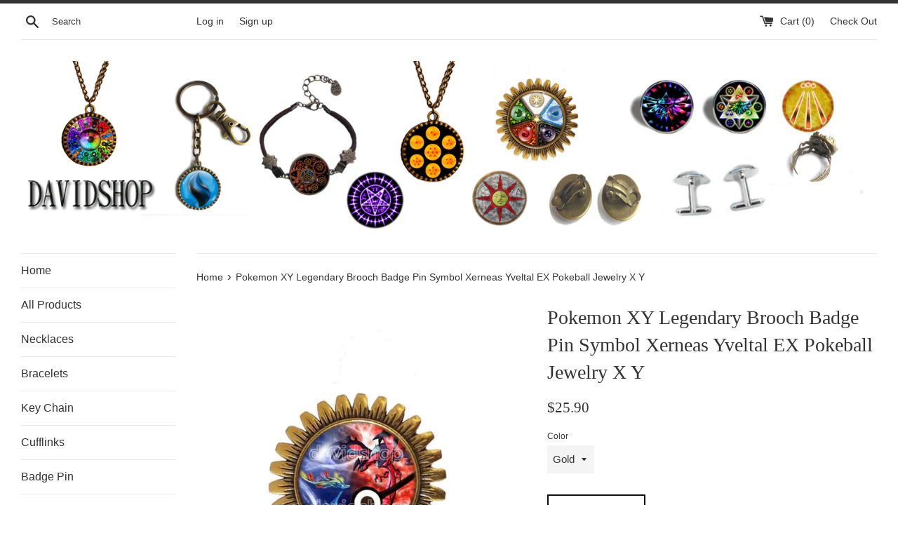

--- FILE ---
content_type: text/html; charset=utf-8
request_url: https://dahgo.com/products/pokemon-xy-legendary-brooch-badge-pin-symbol-xerneas-yveltal-pendant-anime-ex-pokeball-jewelry-x-y-cosplay-cute-gift
body_size: 15615
content:
<!doctype html>
<!--[if IE 9]> <html class="ie9 supports-no-js" lang="en"> <![endif]-->
<!--[if (gt IE 9)|!(IE)]><!--> <html class="supports-no-js" lang="en"> <!--<![endif]-->
<head>
  <meta charset="utf-8">
  <meta http-equiv="X-UA-Compatible" content="IE=edge,chrome=1">
  <meta name="viewport" content="width=device-width,initial-scale=1">
  <meta name="theme-color" content="">
  <link rel="canonical" href="https://dahgo.com/products/pokemon-xy-legendary-brooch-badge-pin-symbol-xerneas-yveltal-pendant-anime-ex-pokeball-jewelry-x-y-cosplay-cute-gift">

  

  <title>
  Pokemon XY Legendary Brooch Badge Pin Symbol Xerneas Yveltal EX Pokeba &ndash; DDavid&#39;SHOP
  </title>

  
    <meta name="description" content="Pendant Size: 38mm (1.49 inch) Colors: Gold Material: Zinc Alloy Glass">
  

  <!-- /snippets/social-meta-tags.liquid -->


  <meta property="og:type" content="product">
  <meta property="og:title" content="Pokemon XY Legendary Brooch Badge Pin Symbol Xerneas Yveltal EX Pokeball Jewelry X Y">
  
    <meta property="og:image" content="http://dahgo.com/cdn/shop/products/0A_0888ba14-3b12-4a34-a653-f611d037175a_grande.jpg?v=1571609034">
    <meta property="og:image:secure_url" content="https://dahgo.com/cdn/shop/products/0A_0888ba14-3b12-4a34-a653-f611d037175a_grande.jpg?v=1571609034">
  
    <meta property="og:image" content="http://dahgo.com/cdn/shop/products/51GfSoOvNpL._SL1001_grande.jpg?v=1571609034">
    <meta property="og:image:secure_url" content="https://dahgo.com/cdn/shop/products/51GfSoOvNpL._SL1001_grande.jpg?v=1571609034">
  
  <meta property="og:description" content="Pendant Size: 38mm (1.49 inch) Colors: Gold Material: Zinc Alloy Glass ">
  <meta property="og:price:amount" content="25.90">
  <meta property="og:price:currency" content="USD">


  <meta property="og:url" content="https://dahgo.com/products/pokemon-xy-legendary-brooch-badge-pin-symbol-xerneas-yveltal-pendant-anime-ex-pokeball-jewelry-x-y-cosplay-cute-gift">

<meta property="og:site_name" content="DDavid&#39;SHOP">




  <meta name="twitter:card" content="summary">


  <meta name="twitter:title" content="Pokemon XY Legendary Brooch Badge Pin Symbol Xerneas Yveltal EX Pokeball Jewelry X Y">
  <meta name="twitter:description" content="Pendant Size: 38mm (1.49 inch) Colors: Gold Material: Zinc Alloy Glass">



  <link href="//dahgo.com/cdn/shop/t/3/assets/theme.scss.css?v=34403549862200801681767174388" rel="stylesheet" type="text/css" media="all" />

  <!-- Google Fonts -->
  
  

  <script>window.performance && window.performance.mark && window.performance.mark('shopify.content_for_header.start');</script><meta name="google-site-verification" content="i4WrO7P6T6Js7tJTL-CQEG8kOfsb3y-2hj0h7UKfbgY">
<meta id="shopify-digital-wallet" name="shopify-digital-wallet" content="/18038513/digital_wallets/dialog">
<meta name="shopify-checkout-api-token" content="d2c6eac42fde31b4ce695ae18edd8825">
<meta id="in-context-paypal-metadata" data-shop-id="18038513" data-venmo-supported="false" data-environment="production" data-locale="en_US" data-paypal-v4="true" data-currency="USD">
<link rel="alternate" type="application/json+oembed" href="https://dahgo.com/products/pokemon-xy-legendary-brooch-badge-pin-symbol-xerneas-yveltal-pendant-anime-ex-pokeball-jewelry-x-y-cosplay-cute-gift.oembed">
<script async="async" src="/checkouts/internal/preloads.js?locale=en-US"></script>
<script id="shopify-features" type="application/json">{"accessToken":"d2c6eac42fde31b4ce695ae18edd8825","betas":["rich-media-storefront-analytics"],"domain":"dahgo.com","predictiveSearch":true,"shopId":18038513,"locale":"en"}</script>
<script>var Shopify = Shopify || {};
Shopify.shop = "ddavid.myshopify.com";
Shopify.locale = "en";
Shopify.currency = {"active":"USD","rate":"1.0"};
Shopify.country = "US";
Shopify.theme = {"name":"simple","id":175062289,"schema_name":"Simple","schema_version":"3.0.4","theme_store_id":578,"role":"main"};
Shopify.theme.handle = "null";
Shopify.theme.style = {"id":null,"handle":null};
Shopify.cdnHost = "dahgo.com/cdn";
Shopify.routes = Shopify.routes || {};
Shopify.routes.root = "/";</script>
<script type="module">!function(o){(o.Shopify=o.Shopify||{}).modules=!0}(window);</script>
<script>!function(o){function n(){var o=[];function n(){o.push(Array.prototype.slice.apply(arguments))}return n.q=o,n}var t=o.Shopify=o.Shopify||{};t.loadFeatures=n(),t.autoloadFeatures=n()}(window);</script>
<script id="shop-js-analytics" type="application/json">{"pageType":"product"}</script>
<script defer="defer" async type="module" src="//dahgo.com/cdn/shopifycloud/shop-js/modules/v2/client.init-shop-cart-sync_C5BV16lS.en.esm.js"></script>
<script defer="defer" async type="module" src="//dahgo.com/cdn/shopifycloud/shop-js/modules/v2/chunk.common_CygWptCX.esm.js"></script>
<script type="module">
  await import("//dahgo.com/cdn/shopifycloud/shop-js/modules/v2/client.init-shop-cart-sync_C5BV16lS.en.esm.js");
await import("//dahgo.com/cdn/shopifycloud/shop-js/modules/v2/chunk.common_CygWptCX.esm.js");

  window.Shopify.SignInWithShop?.initShopCartSync?.({"fedCMEnabled":true,"windoidEnabled":true});

</script>
<script id="__st">var __st={"a":18038513,"offset":28800,"reqid":"85540096-90a0-40c5-8e56-223615968c35-1768809103","pageurl":"dahgo.com\/products\/pokemon-xy-legendary-brooch-badge-pin-symbol-xerneas-yveltal-pendant-anime-ex-pokeball-jewelry-x-y-cosplay-cute-gift","u":"21903745e2e6","p":"product","rtyp":"product","rid":8842813585};</script>
<script>window.ShopifyPaypalV4VisibilityTracking = true;</script>
<script id="captcha-bootstrap">!function(){'use strict';const t='contact',e='account',n='new_comment',o=[[t,t],['blogs',n],['comments',n],[t,'customer']],c=[[e,'customer_login'],[e,'guest_login'],[e,'recover_customer_password'],[e,'create_customer']],r=t=>t.map((([t,e])=>`form[action*='/${t}']:not([data-nocaptcha='true']) input[name='form_type'][value='${e}']`)).join(','),a=t=>()=>t?[...document.querySelectorAll(t)].map((t=>t.form)):[];function s(){const t=[...o],e=r(t);return a(e)}const i='password',u='form_key',d=['recaptcha-v3-token','g-recaptcha-response','h-captcha-response',i],f=()=>{try{return window.sessionStorage}catch{return}},m='__shopify_v',_=t=>t.elements[u];function p(t,e,n=!1){try{const o=window.sessionStorage,c=JSON.parse(o.getItem(e)),{data:r}=function(t){const{data:e,action:n}=t;return t[m]||n?{data:e,action:n}:{data:t,action:n}}(c);for(const[e,n]of Object.entries(r))t.elements[e]&&(t.elements[e].value=n);n&&o.removeItem(e)}catch(o){console.error('form repopulation failed',{error:o})}}const l='form_type',E='cptcha';function T(t){t.dataset[E]=!0}const w=window,h=w.document,L='Shopify',v='ce_forms',y='captcha';let A=!1;((t,e)=>{const n=(g='f06e6c50-85a8-45c8-87d0-21a2b65856fe',I='https://cdn.shopify.com/shopifycloud/storefront-forms-hcaptcha/ce_storefront_forms_captcha_hcaptcha.v1.5.2.iife.js',D={infoText:'Protected by hCaptcha',privacyText:'Privacy',termsText:'Terms'},(t,e,n)=>{const o=w[L][v],c=o.bindForm;if(c)return c(t,g,e,D).then(n);var r;o.q.push([[t,g,e,D],n]),r=I,A||(h.body.append(Object.assign(h.createElement('script'),{id:'captcha-provider',async:!0,src:r})),A=!0)});var g,I,D;w[L]=w[L]||{},w[L][v]=w[L][v]||{},w[L][v].q=[],w[L][y]=w[L][y]||{},w[L][y].protect=function(t,e){n(t,void 0,e),T(t)},Object.freeze(w[L][y]),function(t,e,n,w,h,L){const[v,y,A,g]=function(t,e,n){const i=e?o:[],u=t?c:[],d=[...i,...u],f=r(d),m=r(i),_=r(d.filter((([t,e])=>n.includes(e))));return[a(f),a(m),a(_),s()]}(w,h,L),I=t=>{const e=t.target;return e instanceof HTMLFormElement?e:e&&e.form},D=t=>v().includes(t);t.addEventListener('submit',(t=>{const e=I(t);if(!e)return;const n=D(e)&&!e.dataset.hcaptchaBound&&!e.dataset.recaptchaBound,o=_(e),c=g().includes(e)&&(!o||!o.value);(n||c)&&t.preventDefault(),c&&!n&&(function(t){try{if(!f())return;!function(t){const e=f();if(!e)return;const n=_(t);if(!n)return;const o=n.value;o&&e.removeItem(o)}(t);const e=Array.from(Array(32),(()=>Math.random().toString(36)[2])).join('');!function(t,e){_(t)||t.append(Object.assign(document.createElement('input'),{type:'hidden',name:u})),t.elements[u].value=e}(t,e),function(t,e){const n=f();if(!n)return;const o=[...t.querySelectorAll(`input[type='${i}']`)].map((({name:t})=>t)),c=[...d,...o],r={};for(const[a,s]of new FormData(t).entries())c.includes(a)||(r[a]=s);n.setItem(e,JSON.stringify({[m]:1,action:t.action,data:r}))}(t,e)}catch(e){console.error('failed to persist form',e)}}(e),e.submit())}));const S=(t,e)=>{t&&!t.dataset[E]&&(n(t,e.some((e=>e===t))),T(t))};for(const o of['focusin','change'])t.addEventListener(o,(t=>{const e=I(t);D(e)&&S(e,y())}));const B=e.get('form_key'),M=e.get(l),P=B&&M;t.addEventListener('DOMContentLoaded',(()=>{const t=y();if(P)for(const e of t)e.elements[l].value===M&&p(e,B);[...new Set([...A(),...v().filter((t=>'true'===t.dataset.shopifyCaptcha))])].forEach((e=>S(e,t)))}))}(h,new URLSearchParams(w.location.search),n,t,e,['guest_login'])})(!0,!0)}();</script>
<script integrity="sha256-4kQ18oKyAcykRKYeNunJcIwy7WH5gtpwJnB7kiuLZ1E=" data-source-attribution="shopify.loadfeatures" defer="defer" src="//dahgo.com/cdn/shopifycloud/storefront/assets/storefront/load_feature-a0a9edcb.js" crossorigin="anonymous"></script>
<script data-source-attribution="shopify.dynamic_checkout.dynamic.init">var Shopify=Shopify||{};Shopify.PaymentButton=Shopify.PaymentButton||{isStorefrontPortableWallets:!0,init:function(){window.Shopify.PaymentButton.init=function(){};var t=document.createElement("script");t.src="https://dahgo.com/cdn/shopifycloud/portable-wallets/latest/portable-wallets.en.js",t.type="module",document.head.appendChild(t)}};
</script>
<script data-source-attribution="shopify.dynamic_checkout.buyer_consent">
  function portableWalletsHideBuyerConsent(e){var t=document.getElementById("shopify-buyer-consent"),n=document.getElementById("shopify-subscription-policy-button");t&&n&&(t.classList.add("hidden"),t.setAttribute("aria-hidden","true"),n.removeEventListener("click",e))}function portableWalletsShowBuyerConsent(e){var t=document.getElementById("shopify-buyer-consent"),n=document.getElementById("shopify-subscription-policy-button");t&&n&&(t.classList.remove("hidden"),t.removeAttribute("aria-hidden"),n.addEventListener("click",e))}window.Shopify?.PaymentButton&&(window.Shopify.PaymentButton.hideBuyerConsent=portableWalletsHideBuyerConsent,window.Shopify.PaymentButton.showBuyerConsent=portableWalletsShowBuyerConsent);
</script>
<script data-source-attribution="shopify.dynamic_checkout.cart.bootstrap">document.addEventListener("DOMContentLoaded",(function(){function t(){return document.querySelector("shopify-accelerated-checkout-cart, shopify-accelerated-checkout")}if(t())Shopify.PaymentButton.init();else{new MutationObserver((function(e,n){t()&&(Shopify.PaymentButton.init(),n.disconnect())})).observe(document.body,{childList:!0,subtree:!0})}}));
</script>
<script id='scb4127' type='text/javascript' async='' src='https://dahgo.com/cdn/shopifycloud/privacy-banner/storefront-banner.js'></script><link id="shopify-accelerated-checkout-styles" rel="stylesheet" media="screen" href="https://dahgo.com/cdn/shopifycloud/portable-wallets/latest/accelerated-checkout-backwards-compat.css" crossorigin="anonymous">
<style id="shopify-accelerated-checkout-cart">
        #shopify-buyer-consent {
  margin-top: 1em;
  display: inline-block;
  width: 100%;
}

#shopify-buyer-consent.hidden {
  display: none;
}

#shopify-subscription-policy-button {
  background: none;
  border: none;
  padding: 0;
  text-decoration: underline;
  font-size: inherit;
  cursor: pointer;
}

#shopify-subscription-policy-button::before {
  box-shadow: none;
}

      </style>

<script>window.performance && window.performance.mark && window.performance.mark('shopify.content_for_header.end');</script>

  <script src="//ajax.googleapis.com/ajax/libs/jquery/1.11.0/jquery.min.js" type="text/javascript"></script>
  <script src="//dahgo.com/cdn/shop/t/3/assets/modernizr.min.js?v=44044439420609591321487940840" type="text/javascript"></script>

  
<link href="https://monorail-edge.shopifysvc.com" rel="dns-prefetch">
<script>(function(){if ("sendBeacon" in navigator && "performance" in window) {try {var session_token_from_headers = performance.getEntriesByType('navigation')[0].serverTiming.find(x => x.name == '_s').description;} catch {var session_token_from_headers = undefined;}var session_cookie_matches = document.cookie.match(/_shopify_s=([^;]*)/);var session_token_from_cookie = session_cookie_matches && session_cookie_matches.length === 2 ? session_cookie_matches[1] : "";var session_token = session_token_from_headers || session_token_from_cookie || "";function handle_abandonment_event(e) {var entries = performance.getEntries().filter(function(entry) {return /monorail-edge.shopifysvc.com/.test(entry.name);});if (!window.abandonment_tracked && entries.length === 0) {window.abandonment_tracked = true;var currentMs = Date.now();var navigation_start = performance.timing.navigationStart;var payload = {shop_id: 18038513,url: window.location.href,navigation_start,duration: currentMs - navigation_start,session_token,page_type: "product"};window.navigator.sendBeacon("https://monorail-edge.shopifysvc.com/v1/produce", JSON.stringify({schema_id: "online_store_buyer_site_abandonment/1.1",payload: payload,metadata: {event_created_at_ms: currentMs,event_sent_at_ms: currentMs}}));}}window.addEventListener('pagehide', handle_abandonment_event);}}());</script>
<script id="web-pixels-manager-setup">(function e(e,d,r,n,o){if(void 0===o&&(o={}),!Boolean(null===(a=null===(i=window.Shopify)||void 0===i?void 0:i.analytics)||void 0===a?void 0:a.replayQueue)){var i,a;window.Shopify=window.Shopify||{};var t=window.Shopify;t.analytics=t.analytics||{};var s=t.analytics;s.replayQueue=[],s.publish=function(e,d,r){return s.replayQueue.push([e,d,r]),!0};try{self.performance.mark("wpm:start")}catch(e){}var l=function(){var e={modern:/Edge?\/(1{2}[4-9]|1[2-9]\d|[2-9]\d{2}|\d{4,})\.\d+(\.\d+|)|Firefox\/(1{2}[4-9]|1[2-9]\d|[2-9]\d{2}|\d{4,})\.\d+(\.\d+|)|Chrom(ium|e)\/(9{2}|\d{3,})\.\d+(\.\d+|)|(Maci|X1{2}).+ Version\/(15\.\d+|(1[6-9]|[2-9]\d|\d{3,})\.\d+)([,.]\d+|)( \(\w+\)|)( Mobile\/\w+|) Safari\/|Chrome.+OPR\/(9{2}|\d{3,})\.\d+\.\d+|(CPU[ +]OS|iPhone[ +]OS|CPU[ +]iPhone|CPU IPhone OS|CPU iPad OS)[ +]+(15[._]\d+|(1[6-9]|[2-9]\d|\d{3,})[._]\d+)([._]\d+|)|Android:?[ /-](13[3-9]|1[4-9]\d|[2-9]\d{2}|\d{4,})(\.\d+|)(\.\d+|)|Android.+Firefox\/(13[5-9]|1[4-9]\d|[2-9]\d{2}|\d{4,})\.\d+(\.\d+|)|Android.+Chrom(ium|e)\/(13[3-9]|1[4-9]\d|[2-9]\d{2}|\d{4,})\.\d+(\.\d+|)|SamsungBrowser\/([2-9]\d|\d{3,})\.\d+/,legacy:/Edge?\/(1[6-9]|[2-9]\d|\d{3,})\.\d+(\.\d+|)|Firefox\/(5[4-9]|[6-9]\d|\d{3,})\.\d+(\.\d+|)|Chrom(ium|e)\/(5[1-9]|[6-9]\d|\d{3,})\.\d+(\.\d+|)([\d.]+$|.*Safari\/(?![\d.]+ Edge\/[\d.]+$))|(Maci|X1{2}).+ Version\/(10\.\d+|(1[1-9]|[2-9]\d|\d{3,})\.\d+)([,.]\d+|)( \(\w+\)|)( Mobile\/\w+|) Safari\/|Chrome.+OPR\/(3[89]|[4-9]\d|\d{3,})\.\d+\.\d+|(CPU[ +]OS|iPhone[ +]OS|CPU[ +]iPhone|CPU IPhone OS|CPU iPad OS)[ +]+(10[._]\d+|(1[1-9]|[2-9]\d|\d{3,})[._]\d+)([._]\d+|)|Android:?[ /-](13[3-9]|1[4-9]\d|[2-9]\d{2}|\d{4,})(\.\d+|)(\.\d+|)|Mobile Safari.+OPR\/([89]\d|\d{3,})\.\d+\.\d+|Android.+Firefox\/(13[5-9]|1[4-9]\d|[2-9]\d{2}|\d{4,})\.\d+(\.\d+|)|Android.+Chrom(ium|e)\/(13[3-9]|1[4-9]\d|[2-9]\d{2}|\d{4,})\.\d+(\.\d+|)|Android.+(UC? ?Browser|UCWEB|U3)[ /]?(15\.([5-9]|\d{2,})|(1[6-9]|[2-9]\d|\d{3,})\.\d+)\.\d+|SamsungBrowser\/(5\.\d+|([6-9]|\d{2,})\.\d+)|Android.+MQ{2}Browser\/(14(\.(9|\d{2,})|)|(1[5-9]|[2-9]\d|\d{3,})(\.\d+|))(\.\d+|)|K[Aa][Ii]OS\/(3\.\d+|([4-9]|\d{2,})\.\d+)(\.\d+|)/},d=e.modern,r=e.legacy,n=navigator.userAgent;return n.match(d)?"modern":n.match(r)?"legacy":"unknown"}(),u="modern"===l?"modern":"legacy",c=(null!=n?n:{modern:"",legacy:""})[u],f=function(e){return[e.baseUrl,"/wpm","/b",e.hashVersion,"modern"===e.buildTarget?"m":"l",".js"].join("")}({baseUrl:d,hashVersion:r,buildTarget:u}),m=function(e){var d=e.version,r=e.bundleTarget,n=e.surface,o=e.pageUrl,i=e.monorailEndpoint;return{emit:function(e){var a=e.status,t=e.errorMsg,s=(new Date).getTime(),l=JSON.stringify({metadata:{event_sent_at_ms:s},events:[{schema_id:"web_pixels_manager_load/3.1",payload:{version:d,bundle_target:r,page_url:o,status:a,surface:n,error_msg:t},metadata:{event_created_at_ms:s}}]});if(!i)return console&&console.warn&&console.warn("[Web Pixels Manager] No Monorail endpoint provided, skipping logging."),!1;try{return self.navigator.sendBeacon.bind(self.navigator)(i,l)}catch(e){}var u=new XMLHttpRequest;try{return u.open("POST",i,!0),u.setRequestHeader("Content-Type","text/plain"),u.send(l),!0}catch(e){return console&&console.warn&&console.warn("[Web Pixels Manager] Got an unhandled error while logging to Monorail."),!1}}}}({version:r,bundleTarget:l,surface:e.surface,pageUrl:self.location.href,monorailEndpoint:e.monorailEndpoint});try{o.browserTarget=l,function(e){var d=e.src,r=e.async,n=void 0===r||r,o=e.onload,i=e.onerror,a=e.sri,t=e.scriptDataAttributes,s=void 0===t?{}:t,l=document.createElement("script"),u=document.querySelector("head"),c=document.querySelector("body");if(l.async=n,l.src=d,a&&(l.integrity=a,l.crossOrigin="anonymous"),s)for(var f in s)if(Object.prototype.hasOwnProperty.call(s,f))try{l.dataset[f]=s[f]}catch(e){}if(o&&l.addEventListener("load",o),i&&l.addEventListener("error",i),u)u.appendChild(l);else{if(!c)throw new Error("Did not find a head or body element to append the script");c.appendChild(l)}}({src:f,async:!0,onload:function(){if(!function(){var e,d;return Boolean(null===(d=null===(e=window.Shopify)||void 0===e?void 0:e.analytics)||void 0===d?void 0:d.initialized)}()){var d=window.webPixelsManager.init(e)||void 0;if(d){var r=window.Shopify.analytics;r.replayQueue.forEach((function(e){var r=e[0],n=e[1],o=e[2];d.publishCustomEvent(r,n,o)})),r.replayQueue=[],r.publish=d.publishCustomEvent,r.visitor=d.visitor,r.initialized=!0}}},onerror:function(){return m.emit({status:"failed",errorMsg:"".concat(f," has failed to load")})},sri:function(e){var d=/^sha384-[A-Za-z0-9+/=]+$/;return"string"==typeof e&&d.test(e)}(c)?c:"",scriptDataAttributes:o}),m.emit({status:"loading"})}catch(e){m.emit({status:"failed",errorMsg:(null==e?void 0:e.message)||"Unknown error"})}}})({shopId: 18038513,storefrontBaseUrl: "https://dahgo.com",extensionsBaseUrl: "https://extensions.shopifycdn.com/cdn/shopifycloud/web-pixels-manager",monorailEndpoint: "https://monorail-edge.shopifysvc.com/unstable/produce_batch",surface: "storefront-renderer",enabledBetaFlags: ["2dca8a86"],webPixelsConfigList: [{"id":"137822280","configuration":"{\"config\":\"{\\\"google_tag_ids\\\":[\\\"G-L76PYBR2LF\\\",\\\"AW-968975508\\\",\\\"GT-NSLH8F2\\\"],\\\"target_country\\\":\\\"US\\\",\\\"gtag_events\\\":[{\\\"type\\\":\\\"begin_checkout\\\",\\\"action_label\\\":[\\\"G-L76PYBR2LF\\\",\\\"AW-968975508\\\/VWz_CNXV54sBEJTJhc4D\\\"]},{\\\"type\\\":\\\"search\\\",\\\"action_label\\\":[\\\"G-L76PYBR2LF\\\",\\\"AW-968975508\\\/2lfoCNjV54sBEJTJhc4D\\\"]},{\\\"type\\\":\\\"view_item\\\",\\\"action_label\\\":[\\\"G-L76PYBR2LF\\\",\\\"AW-968975508\\\/5Fs0CM_V54sBEJTJhc4D\\\",\\\"MC-062GPQYVWP\\\"]},{\\\"type\\\":\\\"purchase\\\",\\\"action_label\\\":[\\\"G-L76PYBR2LF\\\",\\\"AW-968975508\\\/R0LgCMzV54sBEJTJhc4D\\\",\\\"MC-062GPQYVWP\\\"]},{\\\"type\\\":\\\"page_view\\\",\\\"action_label\\\":[\\\"G-L76PYBR2LF\\\",\\\"AW-968975508\\\/SxkzCMnV54sBEJTJhc4D\\\",\\\"MC-062GPQYVWP\\\"]},{\\\"type\\\":\\\"add_payment_info\\\",\\\"action_label\\\":[\\\"G-L76PYBR2LF\\\",\\\"AW-968975508\\\/S_sWCNvV54sBEJTJhc4D\\\"]},{\\\"type\\\":\\\"add_to_cart\\\",\\\"action_label\\\":[\\\"G-L76PYBR2LF\\\",\\\"AW-968975508\\\/NQuLCNLV54sBEJTJhc4D\\\"]}],\\\"enable_monitoring_mode\\\":false}\"}","eventPayloadVersion":"v1","runtimeContext":"OPEN","scriptVersion":"b2a88bafab3e21179ed38636efcd8a93","type":"APP","apiClientId":1780363,"privacyPurposes":[],"dataSharingAdjustments":{"protectedCustomerApprovalScopes":["read_customer_address","read_customer_email","read_customer_name","read_customer_personal_data","read_customer_phone"]}},{"id":"shopify-app-pixel","configuration":"{}","eventPayloadVersion":"v1","runtimeContext":"STRICT","scriptVersion":"0450","apiClientId":"shopify-pixel","type":"APP","privacyPurposes":["ANALYTICS","MARKETING"]},{"id":"shopify-custom-pixel","eventPayloadVersion":"v1","runtimeContext":"LAX","scriptVersion":"0450","apiClientId":"shopify-pixel","type":"CUSTOM","privacyPurposes":["ANALYTICS","MARKETING"]}],isMerchantRequest: false,initData: {"shop":{"name":"DDavid'SHOP","paymentSettings":{"currencyCode":"USD"},"myshopifyDomain":"ddavid.myshopify.com","countryCode":"CN","storefrontUrl":"https:\/\/dahgo.com"},"customer":null,"cart":null,"checkout":null,"productVariants":[{"price":{"amount":25.9,"currencyCode":"USD"},"product":{"title":"Pokemon XY Legendary Brooch Badge Pin Symbol Xerneas Yveltal EX Pokeball Jewelry X Y","vendor":"DDavid1","id":"8842813585","untranslatedTitle":"Pokemon XY Legendary Brooch Badge Pin Symbol Xerneas Yveltal EX Pokeball Jewelry X Y","url":"\/products\/pokemon-xy-legendary-brooch-badge-pin-symbol-xerneas-yveltal-pendant-anime-ex-pokeball-jewelry-x-y-cosplay-cute-gift","type":"Brooch"},"id":"31903124945","image":{"src":"\/\/dahgo.com\/cdn\/shop\/products\/51GfSoOvNpL._SL1001.jpg?v=1571609034"},"sku":null,"title":"Gold","untranslatedTitle":"Gold"}],"purchasingCompany":null},},"https://dahgo.com/cdn","fcfee988w5aeb613cpc8e4bc33m6693e112",{"modern":"","legacy":""},{"shopId":"18038513","storefrontBaseUrl":"https:\/\/dahgo.com","extensionBaseUrl":"https:\/\/extensions.shopifycdn.com\/cdn\/shopifycloud\/web-pixels-manager","surface":"storefront-renderer","enabledBetaFlags":"[\"2dca8a86\"]","isMerchantRequest":"false","hashVersion":"fcfee988w5aeb613cpc8e4bc33m6693e112","publish":"custom","events":"[[\"page_viewed\",{}],[\"product_viewed\",{\"productVariant\":{\"price\":{\"amount\":25.9,\"currencyCode\":\"USD\"},\"product\":{\"title\":\"Pokemon XY Legendary Brooch Badge Pin Symbol Xerneas Yveltal EX Pokeball Jewelry X Y\",\"vendor\":\"DDavid1\",\"id\":\"8842813585\",\"untranslatedTitle\":\"Pokemon XY Legendary Brooch Badge Pin Symbol Xerneas Yveltal EX Pokeball Jewelry X Y\",\"url\":\"\/products\/pokemon-xy-legendary-brooch-badge-pin-symbol-xerneas-yveltal-pendant-anime-ex-pokeball-jewelry-x-y-cosplay-cute-gift\",\"type\":\"Brooch\"},\"id\":\"31903124945\",\"image\":{\"src\":\"\/\/dahgo.com\/cdn\/shop\/products\/51GfSoOvNpL._SL1001.jpg?v=1571609034\"},\"sku\":null,\"title\":\"Gold\",\"untranslatedTitle\":\"Gold\"}}]]"});</script><script>
  window.ShopifyAnalytics = window.ShopifyAnalytics || {};
  window.ShopifyAnalytics.meta = window.ShopifyAnalytics.meta || {};
  window.ShopifyAnalytics.meta.currency = 'USD';
  var meta = {"product":{"id":8842813585,"gid":"gid:\/\/shopify\/Product\/8842813585","vendor":"DDavid1","type":"Brooch","handle":"pokemon-xy-legendary-brooch-badge-pin-symbol-xerneas-yveltal-pendant-anime-ex-pokeball-jewelry-x-y-cosplay-cute-gift","variants":[{"id":31903124945,"price":2590,"name":"Pokemon XY Legendary Brooch Badge Pin Symbol Xerneas Yveltal EX Pokeball Jewelry X Y - Gold","public_title":"Gold","sku":null}],"remote":false},"page":{"pageType":"product","resourceType":"product","resourceId":8842813585,"requestId":"85540096-90a0-40c5-8e56-223615968c35-1768809103"}};
  for (var attr in meta) {
    window.ShopifyAnalytics.meta[attr] = meta[attr];
  }
</script>
<script class="analytics">
  (function () {
    var customDocumentWrite = function(content) {
      var jquery = null;

      if (window.jQuery) {
        jquery = window.jQuery;
      } else if (window.Checkout && window.Checkout.$) {
        jquery = window.Checkout.$;
      }

      if (jquery) {
        jquery('body').append(content);
      }
    };

    var hasLoggedConversion = function(token) {
      if (token) {
        return document.cookie.indexOf('loggedConversion=' + token) !== -1;
      }
      return false;
    }

    var setCookieIfConversion = function(token) {
      if (token) {
        var twoMonthsFromNow = new Date(Date.now());
        twoMonthsFromNow.setMonth(twoMonthsFromNow.getMonth() + 2);

        document.cookie = 'loggedConversion=' + token + '; expires=' + twoMonthsFromNow;
      }
    }

    var trekkie = window.ShopifyAnalytics.lib = window.trekkie = window.trekkie || [];
    if (trekkie.integrations) {
      return;
    }
    trekkie.methods = [
      'identify',
      'page',
      'ready',
      'track',
      'trackForm',
      'trackLink'
    ];
    trekkie.factory = function(method) {
      return function() {
        var args = Array.prototype.slice.call(arguments);
        args.unshift(method);
        trekkie.push(args);
        return trekkie;
      };
    };
    for (var i = 0; i < trekkie.methods.length; i++) {
      var key = trekkie.methods[i];
      trekkie[key] = trekkie.factory(key);
    }
    trekkie.load = function(config) {
      trekkie.config = config || {};
      trekkie.config.initialDocumentCookie = document.cookie;
      var first = document.getElementsByTagName('script')[0];
      var script = document.createElement('script');
      script.type = 'text/javascript';
      script.onerror = function(e) {
        var scriptFallback = document.createElement('script');
        scriptFallback.type = 'text/javascript';
        scriptFallback.onerror = function(error) {
                var Monorail = {
      produce: function produce(monorailDomain, schemaId, payload) {
        var currentMs = new Date().getTime();
        var event = {
          schema_id: schemaId,
          payload: payload,
          metadata: {
            event_created_at_ms: currentMs,
            event_sent_at_ms: currentMs
          }
        };
        return Monorail.sendRequest("https://" + monorailDomain + "/v1/produce", JSON.stringify(event));
      },
      sendRequest: function sendRequest(endpointUrl, payload) {
        // Try the sendBeacon API
        if (window && window.navigator && typeof window.navigator.sendBeacon === 'function' && typeof window.Blob === 'function' && !Monorail.isIos12()) {
          var blobData = new window.Blob([payload], {
            type: 'text/plain'
          });

          if (window.navigator.sendBeacon(endpointUrl, blobData)) {
            return true;
          } // sendBeacon was not successful

        } // XHR beacon

        var xhr = new XMLHttpRequest();

        try {
          xhr.open('POST', endpointUrl);
          xhr.setRequestHeader('Content-Type', 'text/plain');
          xhr.send(payload);
        } catch (e) {
          console.log(e);
        }

        return false;
      },
      isIos12: function isIos12() {
        return window.navigator.userAgent.lastIndexOf('iPhone; CPU iPhone OS 12_') !== -1 || window.navigator.userAgent.lastIndexOf('iPad; CPU OS 12_') !== -1;
      }
    };
    Monorail.produce('monorail-edge.shopifysvc.com',
      'trekkie_storefront_load_errors/1.1',
      {shop_id: 18038513,
      theme_id: 175062289,
      app_name: "storefront",
      context_url: window.location.href,
      source_url: "//dahgo.com/cdn/s/trekkie.storefront.cd680fe47e6c39ca5d5df5f0a32d569bc48c0f27.min.js"});

        };
        scriptFallback.async = true;
        scriptFallback.src = '//dahgo.com/cdn/s/trekkie.storefront.cd680fe47e6c39ca5d5df5f0a32d569bc48c0f27.min.js';
        first.parentNode.insertBefore(scriptFallback, first);
      };
      script.async = true;
      script.src = '//dahgo.com/cdn/s/trekkie.storefront.cd680fe47e6c39ca5d5df5f0a32d569bc48c0f27.min.js';
      first.parentNode.insertBefore(script, first);
    };
    trekkie.load(
      {"Trekkie":{"appName":"storefront","development":false,"defaultAttributes":{"shopId":18038513,"isMerchantRequest":null,"themeId":175062289,"themeCityHash":"18000414730782700042","contentLanguage":"en","currency":"USD","eventMetadataId":"b1e8457f-763a-4db5-b70e-0bee12e9c04f"},"isServerSideCookieWritingEnabled":true,"monorailRegion":"shop_domain","enabledBetaFlags":["65f19447"]},"Session Attribution":{},"S2S":{"facebookCapiEnabled":false,"source":"trekkie-storefront-renderer","apiClientId":580111}}
    );

    var loaded = false;
    trekkie.ready(function() {
      if (loaded) return;
      loaded = true;

      window.ShopifyAnalytics.lib = window.trekkie;

      var originalDocumentWrite = document.write;
      document.write = customDocumentWrite;
      try { window.ShopifyAnalytics.merchantGoogleAnalytics.call(this); } catch(error) {};
      document.write = originalDocumentWrite;

      window.ShopifyAnalytics.lib.page(null,{"pageType":"product","resourceType":"product","resourceId":8842813585,"requestId":"85540096-90a0-40c5-8e56-223615968c35-1768809103","shopifyEmitted":true});

      var match = window.location.pathname.match(/checkouts\/(.+)\/(thank_you|post_purchase)/)
      var token = match? match[1]: undefined;
      if (!hasLoggedConversion(token)) {
        setCookieIfConversion(token);
        window.ShopifyAnalytics.lib.track("Viewed Product",{"currency":"USD","variantId":31903124945,"productId":8842813585,"productGid":"gid:\/\/shopify\/Product\/8842813585","name":"Pokemon XY Legendary Brooch Badge Pin Symbol Xerneas Yveltal EX Pokeball Jewelry X Y - Gold","price":"25.90","sku":null,"brand":"DDavid1","variant":"Gold","category":"Brooch","nonInteraction":true,"remote":false},undefined,undefined,{"shopifyEmitted":true});
      window.ShopifyAnalytics.lib.track("monorail:\/\/trekkie_storefront_viewed_product\/1.1",{"currency":"USD","variantId":31903124945,"productId":8842813585,"productGid":"gid:\/\/shopify\/Product\/8842813585","name":"Pokemon XY Legendary Brooch Badge Pin Symbol Xerneas Yveltal EX Pokeball Jewelry X Y - Gold","price":"25.90","sku":null,"brand":"DDavid1","variant":"Gold","category":"Brooch","nonInteraction":true,"remote":false,"referer":"https:\/\/dahgo.com\/products\/pokemon-xy-legendary-brooch-badge-pin-symbol-xerneas-yveltal-pendant-anime-ex-pokeball-jewelry-x-y-cosplay-cute-gift"});
      }
    });


        var eventsListenerScript = document.createElement('script');
        eventsListenerScript.async = true;
        eventsListenerScript.src = "//dahgo.com/cdn/shopifycloud/storefront/assets/shop_events_listener-3da45d37.js";
        document.getElementsByTagName('head')[0].appendChild(eventsListenerScript);

})();</script>
  <script>
  if (!window.ga || (window.ga && typeof window.ga !== 'function')) {
    window.ga = function ga() {
      (window.ga.q = window.ga.q || []).push(arguments);
      if (window.Shopify && window.Shopify.analytics && typeof window.Shopify.analytics.publish === 'function') {
        window.Shopify.analytics.publish("ga_stub_called", {}, {sendTo: "google_osp_migration"});
      }
      console.error("Shopify's Google Analytics stub called with:", Array.from(arguments), "\nSee https://help.shopify.com/manual/promoting-marketing/pixels/pixel-migration#google for more information.");
    };
    if (window.Shopify && window.Shopify.analytics && typeof window.Shopify.analytics.publish === 'function') {
      window.Shopify.analytics.publish("ga_stub_initialized", {}, {sendTo: "google_osp_migration"});
    }
  }
</script>
<script
  defer
  src="https://dahgo.com/cdn/shopifycloud/perf-kit/shopify-perf-kit-3.0.4.min.js"
  data-application="storefront-renderer"
  data-shop-id="18038513"
  data-render-region="gcp-us-central1"
  data-page-type="product"
  data-theme-instance-id="175062289"
  data-theme-name="Simple"
  data-theme-version="3.0.4"
  data-monorail-region="shop_domain"
  data-resource-timing-sampling-rate="10"
  data-shs="true"
  data-shs-beacon="true"
  data-shs-export-with-fetch="true"
  data-shs-logs-sample-rate="1"
  data-shs-beacon-endpoint="https://dahgo.com/api/collect"
></script>
</head>

<body id="pokemon-xy-legendary-brooch-badge-pin-symbol-xerneas-yveltal-ex-pokeba" class="template-product">

  <a class="in-page-link visually-hidden skip-link" href="#MainContent">Skip to content</a>

  <div class="site-wrapper">

    <div id="shopify-section-header" class="shopify-section"><style>
  .site-header__logo {
    width: 2000px;
  }
</style>

<div class="top-bar grid">

  <div class="grid__item medium-up--one-fifth small--one-half">
    <div class="top-bar__search">
      <a href="/search" class="medium-up--hide">
        <svg aria-hidden="true" focusable="false" role="presentation" class="icon icon-search" viewBox="0 0 20 20"><path fill="#444" d="M18.64 17.02l-5.31-5.31c.81-1.08 1.26-2.43 1.26-3.87C14.5 4.06 11.44 1 7.75 1S1 4.06 1 7.75s3.06 6.75 6.75 6.75c1.44 0 2.79-.45 3.87-1.26l5.31 5.31c.45.45 1.26.54 1.71.09.45-.36.45-1.17 0-1.62zM3.25 7.75c0-2.52 1.98-4.5 4.5-4.5s4.5 1.98 4.5 4.5-1.98 4.5-4.5 4.5-4.5-1.98-4.5-4.5z"/></svg>
      </a>
      <form action="/search" method="get" class="search-bar small--hide" role="search">
        
        <button type="submit" class="search-bar__submit">
          <svg aria-hidden="true" focusable="false" role="presentation" class="icon icon-search" viewBox="0 0 20 20"><path fill="#444" d="M18.64 17.02l-5.31-5.31c.81-1.08 1.26-2.43 1.26-3.87C14.5 4.06 11.44 1 7.75 1S1 4.06 1 7.75s3.06 6.75 6.75 6.75c1.44 0 2.79-.45 3.87-1.26l5.31 5.31c.45.45 1.26.54 1.71.09.45-.36.45-1.17 0-1.62zM3.25 7.75c0-2.52 1.98-4.5 4.5-4.5s4.5 1.98 4.5 4.5-1.98 4.5-4.5 4.5-4.5-1.98-4.5-4.5z"/></svg>
          <span class="icon__fallback-text">Search</span>
        </button>
        <input type="search" name="q" class="search-bar__input" value="" placeholder="Search" aria-label="Search">
      </form>
    </div>
  </div>

  
    <div class="grid__item medium-up--two-fifths small--hide">
      <span class="customer-links small--hide">
        
          <a href="https://account.dahgo.com?locale=en&amp;region_country=US" id="customer_login_link">Log in</a>
          <span class="vertical-divider"></span>
          <a href="https://account.dahgo.com?locale=en" id="customer_register_link">Sign up</a>
        
      </span>
    </div>
  

  <div class="grid__item  medium-up--two-fifths  small--one-half text-right">
    <a href="/cart" class="site-header__cart">
      <svg aria-hidden="true" focusable="false" role="presentation" class="icon icon-cart" viewBox="0 0 20 20"><path fill="#444" d="M18.936 5.564c-.144-.175-.35-.207-.55-.207h-.003L6.774 4.286c-.272 0-.417.089-.491.18-.079.096-.16.263-.094.585l2.016 5.705c.163.407.642.673 1.068.673h8.401c.433 0 .854-.285.941-.725l.484-4.571c.045-.221-.015-.388-.163-.567z"/><path fill="#444" d="M17.107 12.5H7.659L4.98 4.117l-.362-1.059c-.138-.401-.292-.559-.695-.559H.924c-.411 0-.748.303-.748.714s.337.714.748.714h2.413l3.002 9.48c.126.38.295.52.942.52h9.825c.411 0 .748-.303.748-.714s-.336-.714-.748-.714zM10.424 16.23a1.498 1.498 0 1 1-2.997 0 1.498 1.498 0 0 1 2.997 0zM16.853 16.23a1.498 1.498 0 1 1-2.997 0 1.498 1.498 0 0 1 2.997 0z"/></svg>
      <span class="small--hide">
        Cart
        (<span id="CartCount">0</span>)
      </span>
    </a>
    <span class="vertical-divider small--hide"></span>
    <a href="/cart" class="site-header__cart small--hide">
      Check Out
    </a>
  </div>
</div>

<hr class="small--hide hr--border">

<header class="site-header grid medium-up--grid--table" role="banner">
  <div class="grid__item small--text-center">
    <div itemscope itemtype="http://schema.org/Organization">
      
      
        <a href="/" itemprop="url">
          
          <img class="site-header__logo" src="//dahgo.com/cdn/shop/files/3_2000x.jpg?v=1693101002"
          srcset="//dahgo.com/cdn/shop/files/3_2000x.jpg?v=1693101002 1x, //dahgo.com/cdn/shop/files/3_2000x@2x.jpg?v=1693101002 2x"
          alt="DDavid&#39;SHOP"
          itemprop="logo">
        </a>
        
      
    </div>
  </div>
  
</header>


</div>

    

    <div class="grid">

      <div id="shopify-section-sidebar" class="shopify-section"><div data-section-id="sidebar" data-section-type="sidebar-section">
  <nav class="grid__item small--text-center medium-up--one-fifth" role="navigation">
    <hr class="hr--small medium-up--hide">
    <button id="ToggleMobileMenu" class="mobile-menu-icon medium-up--hide" aria-haspopup="true" aria-owns="SiteNav">
      <span class="line"></span>
      <span class="line"></span>
      <span class="line"></span>
      <span class="line"></span>
      <span class="icon__fallback-text">Menu</span>
    </button>
    <div id="SiteNav" class="site-nav" role="menu">
      <ul class="list--nav">
        
          
          
            <li class="site-nav__element ">
              <a href="/" class="site-nav__link">Home</a>
            </li>
          
        
          
          
            <li class="site-nav__element ">
              <a href="/collections" class="site-nav__link">All Products</a>
            </li>
          
        
          
          
            <li class="site-nav__element ">
              <a href="/collections/necklace/Necklace" class="site-nav__link">Necklaces</a>
            </li>
          
        
          
          
            <li class="site-nav__element ">
              <a href="/collections/bracelet-jewelry-cosplay" class="site-nav__link">Bracelets </a>
            </li>
          
        
          
          
            <li class="site-nav__element ">
              <a href="/collections/key-chain" class="site-nav__link">Key Chain</a>
            </li>
          
        
          
          
            <li class="site-nav__element ">
              <a href="/collections/cufflinks" class="site-nav__link">Cufflinks</a>
            </li>
          
        
          
          
            <li class="site-nav__element ">
              <a href="/collections/brooch-badge-pin" class="site-nav__link">Badge Pin </a>
            </li>
          
        
          
          
            <li class="site-nav__element ">
              <a href="/collections/ear-cuff-earring" class="site-nav__link">Ear Cuff Earring</a>
            </li>
          
        
          
          
            <li class="site-nav__element ">
              <a href="/collections/ring" class="site-nav__link">Rings</a>
            </li>
          
        
          
          
            <li class="site-nav__element ">
              <a href="/pages/about-us" class="site-nav__link">About us</a>
            </li>
          
        
          
          
            <li class="site-nav__element ">
              <a href="/pages/contact-us" class="site-nav__link">Contact us</a>
            </li>
          
        
          
          
            <li class="site-nav__element ">
              <a href="/pages/shipping-payment-return-faq" class="site-nav__link">FAQ</a>
            </li>
          
        
          
          
            <li class="site-nav__element ">
              <a href="/pages/terms-of-service" class="site-nav__link">Terms of service</a>
            </li>
          
        
          
          
            <li class="site-nav__element ">
              <a href="/pages/privacy-policy" class="site-nav__link">Privacy policy</a>
            </li>
          
        
          
          
            <li class="site-nav__element ">
              <a href="/pages/return-and-refund-policy" class="site-nav__link">Return and refund policy</a>
            </li>
          
        
        
          
            <li>
              <a href="/account/login" class="site-nav__link site-nav--account medium-up--hide">Log in</a>
            </li>
            <li>
              <a href="/account/register" class="site-nav__link site-nav--account medium-up--hide">Sign up</a>
            </li>
          
        
      </ul>
      <ul class="list--inline social-links">
        
        
        
        
        
        
        
        
        
        
      </ul>
    </div>
    <hr class="medium-up--hide hr--small ">
  </nav>
</div>


</div>

      <main class="main-content grid__item medium-up--four-fifths" id="MainContent" role="main">
        
          <hr class="hr--border-top small--hide">
        
        
          
<nav class="breadcrumb-nav small--text-center" aria-label="You are here">
  <span itemscope itemtype="http://data-vocabulary.org/Breadcrumb">
    <a href="/" itemprop="url" title="Back to the frontpage">
      <span itemprop="title">Home</span>
    </a>
    <span class="breadcrumb-nav__separator" aria-hidden="true">›</span>
  </span>
  
    
    Pokemon XY Legendary Brooch Badge Pin Symbol Xerneas Yveltal EX Pokeball Jewelry X Y
  
</nav>

        
        

<div id="shopify-section-product-template" class="shopify-section"><!-- /templates/product.liquid -->
<div itemscope itemtype="http://schema.org/Product" id="ProductSection" data-section-id="product-template" data-section-type="product-template" data-image-zoom-type="lightbox" data-show-extra-tab="false" data-extra-tab-content="" data-cart-enable-ajax="true" data-enable-history-state="true">

  <meta itemprop="name" content="Pokemon XY Legendary Brooch Badge Pin Symbol Xerneas Yveltal EX Pokeball Jewelry X Y">
  <meta itemprop="url" content="https://dahgo.com/products/pokemon-xy-legendary-brooch-badge-pin-symbol-xerneas-yveltal-pendant-anime-ex-pokeball-jewelry-x-y-cosplay-cute-gift">
  <meta itemprop="image" content="//dahgo.com/cdn/shop/products/51GfSoOvNpL._SL1001_grande.jpg?v=1571609034">

  
  

  <div class="grid product-single">

    <div class="grid__item medium-up--one-half">
      <div class="product-single__featured-image-wrapper">
        <div class="product-single__photos" id="ProductPhoto">
          
          <img src="//dahgo.com/cdn/shop/products/51GfSoOvNpL._SL1001_grande.jpg?v=1571609034" alt="Pokemon XY Legendary Brooch Badge Pin Symbol Xerneas Yveltal Pendant Anime EX Pokeball Jewelry X Y Cosplay Cute Gift - DDavid&#39;SHOP"  class="lightbox"  data-image-id="19687844433"  id="ProductPhotoImg">
        </div>
        
      </div>

      
        <ul class="product-single__thumbnails grid grid--uniform" id="ProductThumbs">

          

          
            <li class="grid__item small--one-half medium-up--push-one-sixth medium-up--one-third">
              <a href="//dahgo.com/cdn/shop/products/51GfSoOvNpL._SL1001_grande.jpg?v=1571609034" class="product-single__thumbnail" data-image-id="19687844433">
                <img src="//dahgo.com/cdn/shop/products/51GfSoOvNpL._SL1001_compact.jpg?v=1571609034" alt="Pokemon XY Legendary Brooch Badge Pin Symbol Xerneas Yveltal Pendant Anime EX Pokeball Jewelry X Y Cosplay Cute Gift - DDavid&#39;SHOP">
              </a>
            </li>
          
            <li class="grid__item small--one-half medium-up--push-one-sixth medium-up--one-third">
              <a href="//dahgo.com/cdn/shop/products/0A_0888ba14-3b12-4a34-a653-f611d037175a_grande.jpg?v=1571609034" class="product-single__thumbnail" data-image-id="19687836689">
                <img src="//dahgo.com/cdn/shop/products/0A_0888ba14-3b12-4a34-a653-f611d037175a_compact.jpg?v=1571609034" alt="Pokemon XY Legendary Brooch Badge Pin Symbol Xerneas Yveltal Pendant Anime EX Pokeball Jewelry X Y Cosplay Cute Gift - DDavid&#39;SHOP">
              </a>
            </li>
          

        </ul>
      

      
        <ul class="gallery hidden">
          
            <li data-image-id="19687844433" class="gallery__item" data-mfp-src="//dahgo.com/cdn/shop/products/51GfSoOvNpL._SL1001_2048x2048.jpg?v=1571609034"></li>
          
            <li data-image-id="19687836689" class="gallery__item" data-mfp-src="//dahgo.com/cdn/shop/products/0A_0888ba14-3b12-4a34-a653-f611d037175a_2048x2048.jpg?v=1571609034"></li>
          
        </ul>
      
    </div>

    <div class="grid__item medium-up--one-half">
      <div class="product-single__meta small--text-center">
        <h1 class="product-single__title" itemprop="name">Pokemon XY Legendary Brooch Badge Pin Symbol Xerneas Yveltal EX Pokeball Jewelry X Y</h1>

        

        <p class="product-single__prices">
          
            <span class="visually-hidden">Regular price</span>
          
          <span id="ProductPrice" class="product-single__price" itemprop="price" content="25.9">
            $25.90
          </span>

          
        </p>

        <div itemprop="offers" itemscope itemtype="http://schema.org/Offer">
          <meta itemprop="priceCurrency" content="USD">

          <link itemprop="availability" href="http://schema.org/InStock">

          <form action="/cart/add" method="post" enctype="multipart/form-data" class="product-form">
            <select name="id" id="productSelect" class="product-single__variants">
              
                
                  <option  selected="selected"  data-sku="" value="31903124945">Gold - $25.90 USD</option>
                
              
            </select>

            

            <div class="product-single__cart-submit-wrapper">
              <button type="submit" name="add" id="AddToCart" class="btn product-single__cart-submit btn--secondary">
                <span id="AddToCartText">Add to Cart</span>
              </button>
            </div>

          </form>

        </div>

        

        
          <!-- /snippets/social-sharing.liquid -->
<div class="social-sharing" data-permalink="">
  
    <a target="_blank" href="//www.facebook.com/sharer.php?u=https://dahgo.com/products/pokemon-xy-legendary-brooch-badge-pin-symbol-xerneas-yveltal-pendant-anime-ex-pokeball-jewelry-x-y-cosplay-cute-gift" class="social-sharing__link" title="Share on Facebook">
      <svg aria-hidden="true" focusable="false" role="presentation" class="icon icon-facebook" viewBox="0 0 20 20"><path fill="#444" d="M18.05.811q.439 0 .744.305t.305.744v16.637q0 .439-.305.744t-.744.305h-4.732v-7.221h2.415l.342-2.854h-2.757v-1.83q0-.659.293-1t1.073-.342h1.488V3.762q-.976-.098-2.171-.098-1.634 0-2.635.964t-1 2.72V9.47H7.951v2.854h2.415v7.221H1.413q-.439 0-.744-.305t-.305-.744V1.859q0-.439.305-.744T1.413.81H18.05z"/></svg>
      <span aria-hidden="true">Share</span>
      <span class="visually-hidden">Share on Facebook</span>
    </a>
  

  
    <a target="_blank" href="//twitter.com/share?text=Pokemon%20XY%20Legendary%20Brooch%20Badge%20Pin%20Symbol%20Xerneas%20Yveltal%20EX%20Pokeball%20Jewelry%20X%20Y&amp;url=https://dahgo.com/products/pokemon-xy-legendary-brooch-badge-pin-symbol-xerneas-yveltal-pendant-anime-ex-pokeball-jewelry-x-y-cosplay-cute-gift" class="social-sharing__link" title="Tweet on Twitter">
      <svg aria-hidden="true" focusable="false" role="presentation" class="icon icon-twitter" viewBox="0 0 20 20"><path fill="#444" d="M19.551 4.208q-.815 1.202-1.956 2.038 0 .082.02.255t.02.255q0 1.589-.469 3.179t-1.426 3.036-2.272 2.567-3.158 1.793-3.963.672q-3.301 0-6.031-1.773.571.041.937.041 2.751 0 4.911-1.671-1.284-.02-2.292-.784T2.456 11.85q.346.082.754.082.55 0 1.039-.163-1.365-.285-2.262-1.365T1.09 7.918v-.041q.774.408 1.773.448-.795-.53-1.263-1.396t-.469-1.864q0-1.019.509-1.997 1.487 1.854 3.596 2.924T9.81 7.184q-.143-.509-.143-.897 0-1.63 1.161-2.781t2.832-1.151q.815 0 1.569.326t1.284.917q1.345-.265 2.506-.958-.428 1.386-1.732 2.18 1.243-.163 2.262-.611z"/></svg>
      <span aria-hidden="true">Tweet</span>
      <span class="visually-hidden">Tweet on Twitter</span>
    </a>
  

  
    <a target="_blank" href="//pinterest.com/pin/create/button/?url=https://dahgo.com/products/pokemon-xy-legendary-brooch-badge-pin-symbol-xerneas-yveltal-pendant-anime-ex-pokeball-jewelry-x-y-cosplay-cute-gift&amp;media=//dahgo.com/cdn/shop/products/51GfSoOvNpL._SL1001_1024x1024.jpg?v=1571609034&amp;description=Pokemon%20XY%20Legendary%20Brooch%20Badge%20Pin%20Symbol%20Xerneas%20Yveltal%20EX%20Pokeball%20Jewelry%20X%20Y" class="social-sharing__link" title="Pin on Pinterest">
      <svg aria-hidden="true" focusable="false" role="presentation" class="icon icon-pinterest" viewBox="0 0 20 20"><path fill="#444" d="M9.958.811q1.903 0 3.635.744t2.988 2 2 2.988.744 3.635q0 2.537-1.256 4.696t-3.415 3.415-4.696 1.256q-1.39 0-2.659-.366.707-1.147.951-2.025l.659-2.561q.244.463.903.817t1.39.354q1.464 0 2.622-.842t1.793-2.305.634-3.293q0-2.171-1.671-3.769t-4.257-1.598q-1.586 0-2.903.537T5.298 5.897 4.066 7.775t-.427 2.037q0 1.268.476 2.22t1.427 1.342q.171.073.293.012t.171-.232q.171-.61.195-.756.098-.268-.122-.512-.634-.707-.634-1.83 0-1.854 1.281-3.183t3.354-1.329q1.83 0 2.854 1t1.025 2.61q0 1.342-.366 2.476t-1.049 1.817-1.561.683q-.732 0-1.195-.537t-.293-1.269q.098-.342.256-.878t.268-.915.207-.817.098-.732q0-.61-.317-1t-.927-.39q-.756 0-1.269.695t-.512 1.744q0 .39.061.756t.134.537l.073.171q-1 4.342-1.22 5.098-.195.927-.146 2.171-2.513-1.122-4.062-3.44T.59 10.177q0-3.879 2.744-6.623T9.957.81z"/></svg>
      <span aria-hidden="true">Pin it</span>
      <span class="visually-hidden">Pin on Pinterest</span>
    </a>
  
</div>

        
      </div>
    </div>

  </div>

  

  
    
      <div class="product-single__description rte" itemprop="description">
        <span>Pendant Size: 38mm (1.49 inch) </span><br><span>Colors: Gold </span><br><span>Material: Zinc Alloy Glass </span>
      </div>
    
  

  
  <div id="shopify-product-reviews" data-id="8842813585"></div>

  





  <section class="related-products">
    <hr>
    <h2 class="section-header__title h3">You might also like</h2>
    <div class="grid grid--uniform">
      
      
      
        
          
            











<div class="product grid__item medium-up--one-third small--one-half slide-up-animation animated" role="listitem">
  <a href="/collections/brooch-badge-pin/products/peacock-cat-noir-volpina-rena-rouge-queen-bee-miraculous-ladybug-miracle-box-chest-master-fu-brooch-badge-pin-cute-gift-fashion-jewelry-cosplay" class="product__image" title="Peacock Cat Noir Volpina Rena Rouge Queen Bee Miraculous Ladybug Miracle Box Chest Master Fu Brooch Badge Pin Cute Gift Fashion Jewelry Cosplay">
    <img src="//dahgo.com/cdn/shop/products/5490_grande.jpg?v=1571611090" alt="Peacock Cat Noir Volpina Rena Rouge Queen Bee Miraculous Ladybug Miracle Box Chest Master Fu Brooch Badge Pin Cute Gift Fashion Jewelry Cosplay">
  </a>

  <div class="product__title text-center">
    <a href="/collections/brooch-badge-pin/products/peacock-cat-noir-volpina-rena-rouge-queen-bee-miraculous-ladybug-miracle-box-chest-master-fu-brooch-badge-pin-cute-gift-fashion-jewelry-cosplay">Peacock Cat Noir Volpina Rena Rouge Queen Bee Miraculous Ladybug Miracle Box Chest Master Fu Brooch Badge Pin Cute Gift Fashion Jewelry Cosplay</a>
  </div>

  

  <div class="product__prices text-center">
    

      <span class="product__price">
        
          <span class="visually-hidden">Regular price</span>
          $25.90
        
      </span>

    

    

    

    

    

  </div>
</div>

          
        
      
        
          
            











<div class="product grid__item medium-up--one-third small--one-half slide-up-animation animated" role="listitem">
  <a href="/collections/brooch-badge-pin/products/pokemon-keystone-mega-stone-brooch-badge-pin-fashion-jewelry-cosplay-cute-charm" class="product__image" title="Pokemon Keystone Mega Stone Brooch Badge Pin Fashion Jewelry Cosplay Cute Charm">
    <img src="//dahgo.com/cdn/shop/products/51qnGx7MV2L._SY500_grande.jpg?v=1571609035" alt="Pokemon Keystone Mega Stone Brooch Badge Pin Fashion Jewelry Cosplay Cute Charm">
  </a>

  <div class="product__title text-center">
    <a href="/collections/brooch-badge-pin/products/pokemon-keystone-mega-stone-brooch-badge-pin-fashion-jewelry-cosplay-cute-charm">Pokemon Keystone Mega Stone Brooch Badge Pin Fashion Jewelry Cosplay Cute Charm</a>
  </div>

  

  <div class="product__prices text-center">
    

      <span class="product__price">
        
          <span class="visually-hidden">Regular price</span>
          $25.90
        
      </span>

    

    

    

    

    

  </div>
</div>

          
        
      
        
          
            











<div class="product grid__item medium-up--one-third small--one-half slide-up-animation animated" role="listitem">
  <a href="/collections/brooch-badge-pin/products/the-seal-of-the-seven-archangels-brooch-badge-pin-symbol-olympic-spirits-pendant-fashion-jewelry-cosplay" class="product__image" title="The Seal of the Seven Archangels Brooch Badge Pin Symbol Olympic Spirits">
    <img src="//dahgo.com/cdn/shop/products/61bc6FOjCTL._SY500_grande.jpg?v=1571610211" alt="The Seal of the Seven Archangels Brooch Badge Pin Symbol Olympic Spirits">
  </a>

  <div class="product__title text-center">
    <a href="/collections/brooch-badge-pin/products/the-seal-of-the-seven-archangels-brooch-badge-pin-symbol-olympic-spirits-pendant-fashion-jewelry-cosplay">The Seal of the Seven Archangels Brooch Badge Pin Symbol Olympic Spirits</a>
  </div>

  

  <div class="product__prices text-center">
    

      <span class="product__price">
        
          <span class="visually-hidden">Regular price</span>
          $25.90
        
      </span>

    

    

    

    

    

  </div>
</div>

          
        
      
        
          
        
      
    </div>
  </section>


</div>


  <script type="application/json" id="ProductJson-product-template">
    {"id":8842813585,"title":"Pokemon XY Legendary Brooch Badge Pin Symbol Xerneas Yveltal EX Pokeball Jewelry X Y","handle":"pokemon-xy-legendary-brooch-badge-pin-symbol-xerneas-yveltal-pendant-anime-ex-pokeball-jewelry-x-y-cosplay-cute-gift","description":"\u003cspan\u003ePendant Size: 38mm (1.49 inch) \u003c\/span\u003e\u003cbr\u003e\u003cspan\u003eColors: Gold \u003c\/span\u003e\u003cbr\u003e\u003cspan\u003eMaterial: Zinc Alloy Glass \u003c\/span\u003e","published_at":"2017-03-15T11:40:00+08:00","created_at":"2017-03-29T22:51:15+08:00","vendor":"DDavid1","type":"Brooch","tags":["Badge","Brooch","Pin"],"price":2590,"price_min":2590,"price_max":2590,"available":true,"price_varies":false,"compare_at_price":null,"compare_at_price_min":0,"compare_at_price_max":0,"compare_at_price_varies":false,"variants":[{"id":31903124945,"title":"Gold","option1":"Gold","option2":null,"option3":null,"sku":null,"requires_shipping":true,"taxable":false,"featured_image":null,"available":true,"name":"Pokemon XY Legendary Brooch Badge Pin Symbol Xerneas Yveltal EX Pokeball Jewelry X Y - Gold","public_title":"Gold","options":["Gold"],"price":2590,"weight":0,"compare_at_price":null,"inventory_quantity":35,"inventory_management":"shopify","inventory_policy":"deny","barcode":null,"requires_selling_plan":false,"selling_plan_allocations":[]}],"images":["\/\/dahgo.com\/cdn\/shop\/products\/51GfSoOvNpL._SL1001.jpg?v=1571609034","\/\/dahgo.com\/cdn\/shop\/products\/0A_0888ba14-3b12-4a34-a653-f611d037175a.jpg?v=1571609034"],"featured_image":"\/\/dahgo.com\/cdn\/shop\/products\/51GfSoOvNpL._SL1001.jpg?v=1571609034","options":["Color"],"media":[{"alt":"Pokemon XY Legendary Brooch Badge Pin Symbol Xerneas Yveltal Pendant Anime EX Pokeball Jewelry X Y Cosplay Cute Gift - DDavid'SHOP","id":269462929442,"position":1,"preview_image":{"aspect_ratio":1.0,"height":1001,"width":1001,"src":"\/\/dahgo.com\/cdn\/shop\/products\/51GfSoOvNpL._SL1001.jpg?v=1571609034"},"aspect_ratio":1.0,"height":1001,"media_type":"image","src":"\/\/dahgo.com\/cdn\/shop\/products\/51GfSoOvNpL._SL1001.jpg?v=1571609034","width":1001},{"alt":"Pokemon XY Legendary Brooch Badge Pin Symbol Xerneas Yveltal Pendant Anime EX Pokeball Jewelry X Y Cosplay Cute Gift - DDavid'SHOP","id":269462896674,"position":2,"preview_image":{"aspect_ratio":1.0,"height":1001,"width":1001,"src":"\/\/dahgo.com\/cdn\/shop\/products\/0A_0888ba14-3b12-4a34-a653-f611d037175a.jpg?v=1571609034"},"aspect_ratio":1.0,"height":1001,"media_type":"image","src":"\/\/dahgo.com\/cdn\/shop\/products\/0A_0888ba14-3b12-4a34-a653-f611d037175a.jpg?v=1571609034","width":1001}],"requires_selling_plan":false,"selling_plan_groups":[],"content":"\u003cspan\u003ePendant Size: 38mm (1.49 inch) \u003c\/span\u003e\u003cbr\u003e\u003cspan\u003eColors: Gold \u003c\/span\u003e\u003cbr\u003e\u003cspan\u003eMaterial: Zinc Alloy Glass \u003c\/span\u003e"}
  </script>


<script src="//dahgo.com/cdn/shopifycloud/storefront/assets/themes_support/option_selection-b017cd28.js" type="text/javascript"></script>

<script>
  // Override default values of shop.strings for each template.
  // Alternate product templates can change values of
  // add to cart button, sold out, and unavailable states here.
  window.productStrings = {
    addToCart: "Add to Cart",
    soldOut: "Sold Out",
    unavailable: "Unavailable"
  }
</script>


</div>
      </main>

    </div>

    <hr>

    <div id="shopify-section-footer" class="shopify-section"><footer class="site-footer" role="contentinfo">

  <div class="grid">

    

    
      
          <div class="grid__item text-left">
            
             <h3 class="site-footer__section-title">Be in the know</h3>
<form method="post" action="/contact#contact_form" id="contact_form" accept-charset="UTF-8" class="contact-form"><input type="hidden" name="form_type" value="customer" /><input type="hidden" name="utf8" value="✓" />
  
  
    <input type="hidden" name="contact[tags]" value="newsletter">
    <label for="NewsletterEmail" class="site-footer__newsletter-label">Sign up for the latest news, offers and styles</label>
    <div class="input-group">
      <input type="email" value="" placeholder="Your email" name="contact[email]" id="NewsletterEmail" class="input-group__field site-footer__newsletter-input" autocorrect="off" autocapitalize="off">
      <div class="input-group__btn">
        <button type="submit" class="btn" name="commit" id="Subscribe">
          <span >Subscribe</span>
          
        </button>
      </div>
    </div>
  
</form>
          </div>

      
    

    </div>

  
    <hr>
  

  <div class="grid medium-up--grid--table sub-footer small--text-center">
    <div class="grid__item medium-up--one-half">
      <small>Copyright &copy; 2026, <a href="/" title="">DDavid&#39;SHOP</a>. <a target="_blank" rel="nofollow" href="https://www.shopify.com?utm_campaign=poweredby&amp;utm_medium=shopify&amp;utm_source=onlinestore">Powered by Shopify</a></small>
    </div>
    
      
      <div class="grid__item medium-up--one-half medium-up--text-right">
        <ul class="list--inline payment-icons">
          
            
              <li>
                
                <svg aria-hidden="true" focusable="false" role="presentation" class="icon icon--wide icon-paypal" viewBox="0 0 36 20"><path fill="#444" d="M33.691 7.141h2.012l-1.66 7.5h-1.992zM5.332 7.16q.918 0 1.553.674t.381 1.865q-.234 1.152-1.064 1.807t-1.963.654H2.696l-.547 2.48H.001l1.641-7.48h3.691zm19.141 0q.918 0 1.563.674t.391 1.865q-.156.762-.596 1.328t-1.074.85-1.396.283h-1.523l-.527 2.48h-2.148l1.641-7.48h3.672zM8.027 9.055q.098-.02.42-.098t.537-.127.566-.098.684-.049q.547-.02 1.025.078t.879.313.566.645.029 1.016l-.82 3.906H9.94l.137-.586q-.41.41-1.035.586t-1.182.088-.889-.615-.176-1.387q.215-1.016 1.221-1.455t2.744-.439q.059-.293-.059-.469t-.352-.244-.625-.049q-.508.02-1.094.156t-.781.254zm19.18 0q.117-.02.342-.078t.42-.107.439-.088.508-.068.537-.029q.566-.02 1.045.078t.879.313.576.645.039 1.016l-.84 3.906H29.16l.137-.586q-.41.41-1.045.586t-1.201.088-.898-.615-.176-1.387q.137-.703.684-1.123t1.348-.596 1.973-.176q.098-.449-.166-.615t-.869-.146q-.352 0-.762.078t-.713.166-.459.166zM4.004 10.734q.273 0 .537-.137t.449-.371.244-.527q.117-.43-.098-.723t-.625-.293H3.476l-.469 2.051h.996zm19.16 0q.41 0 .781-.303t.469-.732-.127-.723-.615-.293h-1.094l-.43 2.051h1.016zm-9.531-1.933l.801 5.879-1.445 2.461h2.207l4.688-8.34h-2.031L15.9 12.278l-.313-3.477h-1.953zm-3.242 3.887q0-.195.098-.527h-.508q-.918 0-1.172.488-.195.352-.01.586t.537.234q.859-.039 1.055-.781zm19.199 0q.039-.332.117-.527h-.488q-.977 0-1.191.488-.195.352-.01.586t.537.234q.879-.039 1.035-.781z"/></svg>
              </li>
            
          
        </ul>
      </div>
    
  </div>
</footer>


</div>

  </div>

  
    <script>
      // Set a global variable for theme.js to use on product single init
      window.theme = window.theme || {};
      theme.moneyFormat = "${{amount}}";
      theme.productSingleObject = {"id":8842813585,"title":"Pokemon XY Legendary Brooch Badge Pin Symbol Xerneas Yveltal EX Pokeball Jewelry X Y","handle":"pokemon-xy-legendary-brooch-badge-pin-symbol-xerneas-yveltal-pendant-anime-ex-pokeball-jewelry-x-y-cosplay-cute-gift","description":"\u003cspan\u003ePendant Size: 38mm (1.49 inch) \u003c\/span\u003e\u003cbr\u003e\u003cspan\u003eColors: Gold \u003c\/span\u003e\u003cbr\u003e\u003cspan\u003eMaterial: Zinc Alloy Glass \u003c\/span\u003e","published_at":"2017-03-15T11:40:00+08:00","created_at":"2017-03-29T22:51:15+08:00","vendor":"DDavid1","type":"Brooch","tags":["Badge","Brooch","Pin"],"price":2590,"price_min":2590,"price_max":2590,"available":true,"price_varies":false,"compare_at_price":null,"compare_at_price_min":0,"compare_at_price_max":0,"compare_at_price_varies":false,"variants":[{"id":31903124945,"title":"Gold","option1":"Gold","option2":null,"option3":null,"sku":null,"requires_shipping":true,"taxable":false,"featured_image":null,"available":true,"name":"Pokemon XY Legendary Brooch Badge Pin Symbol Xerneas Yveltal EX Pokeball Jewelry X Y - Gold","public_title":"Gold","options":["Gold"],"price":2590,"weight":0,"compare_at_price":null,"inventory_quantity":35,"inventory_management":"shopify","inventory_policy":"deny","barcode":null,"requires_selling_plan":false,"selling_plan_allocations":[]}],"images":["\/\/dahgo.com\/cdn\/shop\/products\/51GfSoOvNpL._SL1001.jpg?v=1571609034","\/\/dahgo.com\/cdn\/shop\/products\/0A_0888ba14-3b12-4a34-a653-f611d037175a.jpg?v=1571609034"],"featured_image":"\/\/dahgo.com\/cdn\/shop\/products\/51GfSoOvNpL._SL1001.jpg?v=1571609034","options":["Color"],"media":[{"alt":"Pokemon XY Legendary Brooch Badge Pin Symbol Xerneas Yveltal Pendant Anime EX Pokeball Jewelry X Y Cosplay Cute Gift - DDavid'SHOP","id":269462929442,"position":1,"preview_image":{"aspect_ratio":1.0,"height":1001,"width":1001,"src":"\/\/dahgo.com\/cdn\/shop\/products\/51GfSoOvNpL._SL1001.jpg?v=1571609034"},"aspect_ratio":1.0,"height":1001,"media_type":"image","src":"\/\/dahgo.com\/cdn\/shop\/products\/51GfSoOvNpL._SL1001.jpg?v=1571609034","width":1001},{"alt":"Pokemon XY Legendary Brooch Badge Pin Symbol Xerneas Yveltal Pendant Anime EX Pokeball Jewelry X Y Cosplay Cute Gift - DDavid'SHOP","id":269462896674,"position":2,"preview_image":{"aspect_ratio":1.0,"height":1001,"width":1001,"src":"\/\/dahgo.com\/cdn\/shop\/products\/0A_0888ba14-3b12-4a34-a653-f611d037175a.jpg?v=1571609034"},"aspect_ratio":1.0,"height":1001,"media_type":"image","src":"\/\/dahgo.com\/cdn\/shop\/products\/0A_0888ba14-3b12-4a34-a653-f611d037175a.jpg?v=1571609034","width":1001}],"requires_selling_plan":false,"selling_plan_groups":[],"content":"\u003cspan\u003ePendant Size: 38mm (1.49 inch) \u003c\/span\u003e\u003cbr\u003e\u003cspan\u003eColors: Gold \u003c\/span\u003e\u003cbr\u003e\u003cspan\u003eMaterial: Zinc Alloy Glass \u003c\/span\u003e"};
    </script>
  

  <script src="//dahgo.com/cdn/shop/t/3/assets/theme.js?v=145393459532404057001488406332" type="text/javascript"></script>
<!-- BEEKETINGSCRIPT CODE START --><!-- BEEKETINGSCRIPT CODE END --><!-- Failed to render app block "14060646107696862457": app block path "shopify://apps/judge-me-reviews/blocks/judgeme_core/61ccd3b1-a9f2-4160-9fe9-4fec8413e5d8" does not exist --></body>
</html>
